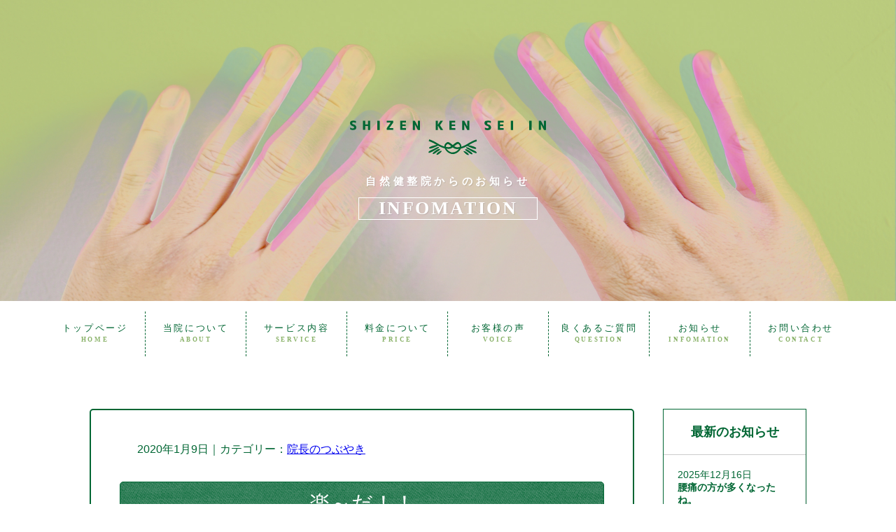

--- FILE ---
content_type: text/html; charset=UTF-8
request_url: https://s-kenseiin.com/2020/01/09/%E6%A5%BD%EF%BD%9E%E3%81%A0%EF%BC%81%EF%BC%81/
body_size: 11858
content:
<!DOCTYPE HTML>

<html>

<head>
	<meta http-equiv="Content-Type" content="text/html; charset=UTF-8" />
	<meta name="viewport" content="width=device-width,initial-scale=1.0,minimum-scale=1.0">



	
	
		<!-- All in One SEO 4.5.3.1 - aioseo.com -->
		<title>楽～だ！！ | 自然健整院 手わざにこだわるちょっといい整体院</title>
		<meta name="robots" content="max-image-preview:large" />
		<link rel="canonical" href="https://s-kenseiin.com/2020/01/09/%e6%a5%bd%ef%bd%9e%e3%81%a0%ef%bc%81%ef%bc%81/" />
		<meta name="generator" content="All in One SEO (AIOSEO) 4.5.3.1" />
		<meta property="og:locale" content="ja_JP" />
		<meta property="og:site_name" content="自然健整院　手わざにこだわるちょっといい整体院 | 自然健整院" />
		<meta property="og:type" content="article" />
		<meta property="og:title" content="楽～だ！！ | 自然健整院 手わざにこだわるちょっといい整体院" />
		<meta property="og:url" content="https://s-kenseiin.com/2020/01/09/%e6%a5%bd%ef%bd%9e%e3%81%a0%ef%bc%81%ef%bc%81/" />
		<meta property="article:published_time" content="2020-01-09T08:22:57+00:00" />
		<meta property="article:modified_time" content="2020-01-09T08:22:57+00:00" />
		<meta name="twitter:card" content="summary" />
		<meta name="twitter:title" content="楽～だ！！ | 自然健整院 手わざにこだわるちょっといい整体院" />
		<script type="application/ld+json" class="aioseo-schema">
			{"@context":"https:\/\/schema.org","@graph":[{"@type":"Article","@id":"https:\/\/s-kenseiin.com\/2020\/01\/09\/%e6%a5%bd%ef%bd%9e%e3%81%a0%ef%bc%81%ef%bc%81\/#article","name":"\u697d\uff5e\u3060\uff01\uff01 | \u81ea\u7136\u5065\u6574\u9662 \u624b\u308f\u3056\u306b\u3053\u3060\u308f\u308b\u3061\u3087\u3063\u3068\u3044\u3044\u6574\u4f53\u9662","headline":"\u697d\uff5e\u3060\uff01\uff01","author":{"@id":"https:\/\/s-kenseiin.com\/author\/skuser\/#author"},"publisher":{"@id":"https:\/\/s-kenseiin.com\/#organization"},"image":{"@type":"ImageObject","url":"https:\/\/s-kenseiin.com\/wp-content\/uploads\/2020\/01\/20200109_164542.jpg","width":4032,"height":3024},"datePublished":"2020-01-09T17:22:57+09:00","dateModified":"2020-01-09T17:22:57+09:00","inLanguage":"ja","mainEntityOfPage":{"@id":"https:\/\/s-kenseiin.com\/2020\/01\/09\/%e6%a5%bd%ef%bd%9e%e3%81%a0%ef%bc%81%ef%bc%81\/#webpage"},"isPartOf":{"@id":"https:\/\/s-kenseiin.com\/2020\/01\/09\/%e6%a5%bd%ef%bd%9e%e3%81%a0%ef%bc%81%ef%bc%81\/#webpage"},"articleSection":"\u9662\u9577\u306e\u3064\u3076\u3084\u304d"},{"@type":"BreadcrumbList","@id":"https:\/\/s-kenseiin.com\/2020\/01\/09\/%e6%a5%bd%ef%bd%9e%e3%81%a0%ef%bc%81%ef%bc%81\/#breadcrumblist","itemListElement":[{"@type":"ListItem","@id":"https:\/\/s-kenseiin.com\/#listItem","position":1,"name":"\u5bb6","item":"https:\/\/s-kenseiin.com\/","nextItem":"https:\/\/s-kenseiin.com\/2020\/#listItem"},{"@type":"ListItem","@id":"https:\/\/s-kenseiin.com\/2020\/#listItem","position":2,"name":"2020","item":"https:\/\/s-kenseiin.com\/2020\/","nextItem":"https:\/\/s-kenseiin.com\/2020\/01\/#listItem","previousItem":"https:\/\/s-kenseiin.com\/#listItem"},{"@type":"ListItem","@id":"https:\/\/s-kenseiin.com\/2020\/01\/#listItem","position":3,"name":"January","item":"https:\/\/s-kenseiin.com\/2020\/01\/","nextItem":"https:\/\/s-kenseiin.com\/2020\/01\/09\/#listItem","previousItem":"https:\/\/s-kenseiin.com\/2020\/#listItem"},{"@type":"ListItem","@id":"https:\/\/s-kenseiin.com\/2020\/01\/09\/#listItem","position":4,"name":"9","item":"https:\/\/s-kenseiin.com\/2020\/01\/09\/","nextItem":"https:\/\/s-kenseiin.com\/2020\/01\/09\/%e6%a5%bd%ef%bd%9e%e3%81%a0%ef%bc%81%ef%bc%81\/#listItem","previousItem":"https:\/\/s-kenseiin.com\/2020\/01\/#listItem"},{"@type":"ListItem","@id":"https:\/\/s-kenseiin.com\/2020\/01\/09\/%e6%a5%bd%ef%bd%9e%e3%81%a0%ef%bc%81%ef%bc%81\/#listItem","position":5,"name":"\u697d\uff5e\u3060\uff01\uff01","previousItem":"https:\/\/s-kenseiin.com\/2020\/01\/09\/#listItem"}]},{"@type":"Organization","@id":"https:\/\/s-kenseiin.com\/#organization","name":"\u81ea\u7136\u5065\u6574\u9662\u83ca\u967d\u672c\u5e97\u3000\u624b\u308f\u3056\u306b\u3053\u3060\u308f\u308b\u3061\u3087\u3063\u3068\u3044\u3044\u6574\u4f53\u9662","url":"https:\/\/s-kenseiin.com\/"},{"@type":"Person","@id":"https:\/\/s-kenseiin.com\/author\/skuser\/#author","url":"https:\/\/s-kenseiin.com\/author\/skuser\/","name":"\u83ca\u967d\u81ea\u7136\u5065\u6574\u9662","image":{"@type":"ImageObject","@id":"https:\/\/s-kenseiin.com\/2020\/01\/09\/%e6%a5%bd%ef%bd%9e%e3%81%a0%ef%bc%81%ef%bc%81\/#authorImage","url":"https:\/\/secure.gravatar.com\/avatar\/fa863482543fd04285afed05249ce42b?s=96&d=mm&r=g","width":96,"height":96,"caption":"\u83ca\u967d\u81ea\u7136\u5065\u6574\u9662"}},{"@type":"WebPage","@id":"https:\/\/s-kenseiin.com\/2020\/01\/09\/%e6%a5%bd%ef%bd%9e%e3%81%a0%ef%bc%81%ef%bc%81\/#webpage","url":"https:\/\/s-kenseiin.com\/2020\/01\/09\/%e6%a5%bd%ef%bd%9e%e3%81%a0%ef%bc%81%ef%bc%81\/","name":"\u697d\uff5e\u3060\uff01\uff01 | \u81ea\u7136\u5065\u6574\u9662 \u624b\u308f\u3056\u306b\u3053\u3060\u308f\u308b\u3061\u3087\u3063\u3068\u3044\u3044\u6574\u4f53\u9662","inLanguage":"ja","isPartOf":{"@id":"https:\/\/s-kenseiin.com\/#website"},"breadcrumb":{"@id":"https:\/\/s-kenseiin.com\/2020\/01\/09\/%e6%a5%bd%ef%bd%9e%e3%81%a0%ef%bc%81%ef%bc%81\/#breadcrumblist"},"author":{"@id":"https:\/\/s-kenseiin.com\/author\/skuser\/#author"},"creator":{"@id":"https:\/\/s-kenseiin.com\/author\/skuser\/#author"},"image":{"@type":"ImageObject","url":"https:\/\/s-kenseiin.com\/wp-content\/uploads\/2020\/01\/20200109_164542.jpg","@id":"https:\/\/s-kenseiin.com\/2020\/01\/09\/%e6%a5%bd%ef%bd%9e%e3%81%a0%ef%bc%81%ef%bc%81\/#mainImage","width":4032,"height":3024},"primaryImageOfPage":{"@id":"https:\/\/s-kenseiin.com\/2020\/01\/09\/%e6%a5%bd%ef%bd%9e%e3%81%a0%ef%bc%81%ef%bc%81\/#mainImage"},"datePublished":"2020-01-09T17:22:57+09:00","dateModified":"2020-01-09T17:22:57+09:00"},{"@type":"WebSite","@id":"https:\/\/s-kenseiin.com\/#website","url":"https:\/\/s-kenseiin.com\/","name":"\u81ea\u7136\u5065\u6574\u9662\u83ca\u967d\u672c\u5e97\u3000\u624b\u308f\u3056\u306b\u3053\u3060\u308f\u308b\u3061\u3087\u3063\u3068\u3044\u3044\u6574\u4f53\u9662","description":"\u81ea\u7136\u5065\u6574\u9662","inLanguage":"ja","publisher":{"@id":"https:\/\/s-kenseiin.com\/#organization"}}]}
		</script>
		<!-- All in One SEO -->

<link rel="alternate" type="application/rss+xml" title="自然健整院　手わざにこだわるちょっといい整体院 &raquo; 楽～だ！！ のコメントのフィード" href="https://s-kenseiin.com/2020/01/09/%e6%a5%bd%ef%bd%9e%e3%81%a0%ef%bc%81%ef%bc%81/feed/" />
<script type="text/javascript">
/* <![CDATA[ */
window._wpemojiSettings = {"baseUrl":"https:\/\/s.w.org\/images\/core\/emoji\/14.0.0\/72x72\/","ext":".png","svgUrl":"https:\/\/s.w.org\/images\/core\/emoji\/14.0.0\/svg\/","svgExt":".svg","source":{"concatemoji":"https:\/\/s-kenseiin.com\/wp-includes\/js\/wp-emoji-release.min.js?ver=6.4.7"}};
/*! This file is auto-generated */
!function(i,n){var o,s,e;function c(e){try{var t={supportTests:e,timestamp:(new Date).valueOf()};sessionStorage.setItem(o,JSON.stringify(t))}catch(e){}}function p(e,t,n){e.clearRect(0,0,e.canvas.width,e.canvas.height),e.fillText(t,0,0);var t=new Uint32Array(e.getImageData(0,0,e.canvas.width,e.canvas.height).data),r=(e.clearRect(0,0,e.canvas.width,e.canvas.height),e.fillText(n,0,0),new Uint32Array(e.getImageData(0,0,e.canvas.width,e.canvas.height).data));return t.every(function(e,t){return e===r[t]})}function u(e,t,n){switch(t){case"flag":return n(e,"\ud83c\udff3\ufe0f\u200d\u26a7\ufe0f","\ud83c\udff3\ufe0f\u200b\u26a7\ufe0f")?!1:!n(e,"\ud83c\uddfa\ud83c\uddf3","\ud83c\uddfa\u200b\ud83c\uddf3")&&!n(e,"\ud83c\udff4\udb40\udc67\udb40\udc62\udb40\udc65\udb40\udc6e\udb40\udc67\udb40\udc7f","\ud83c\udff4\u200b\udb40\udc67\u200b\udb40\udc62\u200b\udb40\udc65\u200b\udb40\udc6e\u200b\udb40\udc67\u200b\udb40\udc7f");case"emoji":return!n(e,"\ud83e\udef1\ud83c\udffb\u200d\ud83e\udef2\ud83c\udfff","\ud83e\udef1\ud83c\udffb\u200b\ud83e\udef2\ud83c\udfff")}return!1}function f(e,t,n){var r="undefined"!=typeof WorkerGlobalScope&&self instanceof WorkerGlobalScope?new OffscreenCanvas(300,150):i.createElement("canvas"),a=r.getContext("2d",{willReadFrequently:!0}),o=(a.textBaseline="top",a.font="600 32px Arial",{});return e.forEach(function(e){o[e]=t(a,e,n)}),o}function t(e){var t=i.createElement("script");t.src=e,t.defer=!0,i.head.appendChild(t)}"undefined"!=typeof Promise&&(o="wpEmojiSettingsSupports",s=["flag","emoji"],n.supports={everything:!0,everythingExceptFlag:!0},e=new Promise(function(e){i.addEventListener("DOMContentLoaded",e,{once:!0})}),new Promise(function(t){var n=function(){try{var e=JSON.parse(sessionStorage.getItem(o));if("object"==typeof e&&"number"==typeof e.timestamp&&(new Date).valueOf()<e.timestamp+604800&&"object"==typeof e.supportTests)return e.supportTests}catch(e){}return null}();if(!n){if("undefined"!=typeof Worker&&"undefined"!=typeof OffscreenCanvas&&"undefined"!=typeof URL&&URL.createObjectURL&&"undefined"!=typeof Blob)try{var e="postMessage("+f.toString()+"("+[JSON.stringify(s),u.toString(),p.toString()].join(",")+"));",r=new Blob([e],{type:"text/javascript"}),a=new Worker(URL.createObjectURL(r),{name:"wpTestEmojiSupports"});return void(a.onmessage=function(e){c(n=e.data),a.terminate(),t(n)})}catch(e){}c(n=f(s,u,p))}t(n)}).then(function(e){for(var t in e)n.supports[t]=e[t],n.supports.everything=n.supports.everything&&n.supports[t],"flag"!==t&&(n.supports.everythingExceptFlag=n.supports.everythingExceptFlag&&n.supports[t]);n.supports.everythingExceptFlag=n.supports.everythingExceptFlag&&!n.supports.flag,n.DOMReady=!1,n.readyCallback=function(){n.DOMReady=!0}}).then(function(){return e}).then(function(){var e;n.supports.everything||(n.readyCallback(),(e=n.source||{}).concatemoji?t(e.concatemoji):e.wpemoji&&e.twemoji&&(t(e.twemoji),t(e.wpemoji)))}))}((window,document),window._wpemojiSettings);
/* ]]> */
</script>
<style id='wp-emoji-styles-inline-css' type='text/css'>

	img.wp-smiley, img.emoji {
		display: inline !important;
		border: none !important;
		box-shadow: none !important;
		height: 1em !important;
		width: 1em !important;
		margin: 0 0.07em !important;
		vertical-align: -0.1em !important;
		background: none !important;
		padding: 0 !important;
	}
</style>
<link rel='stylesheet' id='wp-block-library-css' href='https://s-kenseiin.com/wp-includes/css/dist/block-library/style.min.css?ver=6.4.7' type='text/css' media='all' />
<style id='classic-theme-styles-inline-css' type='text/css'>
/*! This file is auto-generated */
.wp-block-button__link{color:#fff;background-color:#32373c;border-radius:9999px;box-shadow:none;text-decoration:none;padding:calc(.667em + 2px) calc(1.333em + 2px);font-size:1.125em}.wp-block-file__button{background:#32373c;color:#fff;text-decoration:none}
</style>
<style id='global-styles-inline-css' type='text/css'>
body{--wp--preset--color--black: #000000;--wp--preset--color--cyan-bluish-gray: #abb8c3;--wp--preset--color--white: #ffffff;--wp--preset--color--pale-pink: #f78da7;--wp--preset--color--vivid-red: #cf2e2e;--wp--preset--color--luminous-vivid-orange: #ff6900;--wp--preset--color--luminous-vivid-amber: #fcb900;--wp--preset--color--light-green-cyan: #7bdcb5;--wp--preset--color--vivid-green-cyan: #00d084;--wp--preset--color--pale-cyan-blue: #8ed1fc;--wp--preset--color--vivid-cyan-blue: #0693e3;--wp--preset--color--vivid-purple: #9b51e0;--wp--preset--gradient--vivid-cyan-blue-to-vivid-purple: linear-gradient(135deg,rgba(6,147,227,1) 0%,rgb(155,81,224) 100%);--wp--preset--gradient--light-green-cyan-to-vivid-green-cyan: linear-gradient(135deg,rgb(122,220,180) 0%,rgb(0,208,130) 100%);--wp--preset--gradient--luminous-vivid-amber-to-luminous-vivid-orange: linear-gradient(135deg,rgba(252,185,0,1) 0%,rgba(255,105,0,1) 100%);--wp--preset--gradient--luminous-vivid-orange-to-vivid-red: linear-gradient(135deg,rgba(255,105,0,1) 0%,rgb(207,46,46) 100%);--wp--preset--gradient--very-light-gray-to-cyan-bluish-gray: linear-gradient(135deg,rgb(238,238,238) 0%,rgb(169,184,195) 100%);--wp--preset--gradient--cool-to-warm-spectrum: linear-gradient(135deg,rgb(74,234,220) 0%,rgb(151,120,209) 20%,rgb(207,42,186) 40%,rgb(238,44,130) 60%,rgb(251,105,98) 80%,rgb(254,248,76) 100%);--wp--preset--gradient--blush-light-purple: linear-gradient(135deg,rgb(255,206,236) 0%,rgb(152,150,240) 100%);--wp--preset--gradient--blush-bordeaux: linear-gradient(135deg,rgb(254,205,165) 0%,rgb(254,45,45) 50%,rgb(107,0,62) 100%);--wp--preset--gradient--luminous-dusk: linear-gradient(135deg,rgb(255,203,112) 0%,rgb(199,81,192) 50%,rgb(65,88,208) 100%);--wp--preset--gradient--pale-ocean: linear-gradient(135deg,rgb(255,245,203) 0%,rgb(182,227,212) 50%,rgb(51,167,181) 100%);--wp--preset--gradient--electric-grass: linear-gradient(135deg,rgb(202,248,128) 0%,rgb(113,206,126) 100%);--wp--preset--gradient--midnight: linear-gradient(135deg,rgb(2,3,129) 0%,rgb(40,116,252) 100%);--wp--preset--font-size--small: 13px;--wp--preset--font-size--medium: 20px;--wp--preset--font-size--large: 36px;--wp--preset--font-size--x-large: 42px;--wp--preset--spacing--20: 0.44rem;--wp--preset--spacing--30: 0.67rem;--wp--preset--spacing--40: 1rem;--wp--preset--spacing--50: 1.5rem;--wp--preset--spacing--60: 2.25rem;--wp--preset--spacing--70: 3.38rem;--wp--preset--spacing--80: 5.06rem;--wp--preset--shadow--natural: 6px 6px 9px rgba(0, 0, 0, 0.2);--wp--preset--shadow--deep: 12px 12px 50px rgba(0, 0, 0, 0.4);--wp--preset--shadow--sharp: 6px 6px 0px rgba(0, 0, 0, 0.2);--wp--preset--shadow--outlined: 6px 6px 0px -3px rgba(255, 255, 255, 1), 6px 6px rgba(0, 0, 0, 1);--wp--preset--shadow--crisp: 6px 6px 0px rgba(0, 0, 0, 1);}:where(.is-layout-flex){gap: 0.5em;}:where(.is-layout-grid){gap: 0.5em;}body .is-layout-flow > .alignleft{float: left;margin-inline-start: 0;margin-inline-end: 2em;}body .is-layout-flow > .alignright{float: right;margin-inline-start: 2em;margin-inline-end: 0;}body .is-layout-flow > .aligncenter{margin-left: auto !important;margin-right: auto !important;}body .is-layout-constrained > .alignleft{float: left;margin-inline-start: 0;margin-inline-end: 2em;}body .is-layout-constrained > .alignright{float: right;margin-inline-start: 2em;margin-inline-end: 0;}body .is-layout-constrained > .aligncenter{margin-left: auto !important;margin-right: auto !important;}body .is-layout-constrained > :where(:not(.alignleft):not(.alignright):not(.alignfull)){max-width: var(--wp--style--global--content-size);margin-left: auto !important;margin-right: auto !important;}body .is-layout-constrained > .alignwide{max-width: var(--wp--style--global--wide-size);}body .is-layout-flex{display: flex;}body .is-layout-flex{flex-wrap: wrap;align-items: center;}body .is-layout-flex > *{margin: 0;}body .is-layout-grid{display: grid;}body .is-layout-grid > *{margin: 0;}:where(.wp-block-columns.is-layout-flex){gap: 2em;}:where(.wp-block-columns.is-layout-grid){gap: 2em;}:where(.wp-block-post-template.is-layout-flex){gap: 1.25em;}:where(.wp-block-post-template.is-layout-grid){gap: 1.25em;}.has-black-color{color: var(--wp--preset--color--black) !important;}.has-cyan-bluish-gray-color{color: var(--wp--preset--color--cyan-bluish-gray) !important;}.has-white-color{color: var(--wp--preset--color--white) !important;}.has-pale-pink-color{color: var(--wp--preset--color--pale-pink) !important;}.has-vivid-red-color{color: var(--wp--preset--color--vivid-red) !important;}.has-luminous-vivid-orange-color{color: var(--wp--preset--color--luminous-vivid-orange) !important;}.has-luminous-vivid-amber-color{color: var(--wp--preset--color--luminous-vivid-amber) !important;}.has-light-green-cyan-color{color: var(--wp--preset--color--light-green-cyan) !important;}.has-vivid-green-cyan-color{color: var(--wp--preset--color--vivid-green-cyan) !important;}.has-pale-cyan-blue-color{color: var(--wp--preset--color--pale-cyan-blue) !important;}.has-vivid-cyan-blue-color{color: var(--wp--preset--color--vivid-cyan-blue) !important;}.has-vivid-purple-color{color: var(--wp--preset--color--vivid-purple) !important;}.has-black-background-color{background-color: var(--wp--preset--color--black) !important;}.has-cyan-bluish-gray-background-color{background-color: var(--wp--preset--color--cyan-bluish-gray) !important;}.has-white-background-color{background-color: var(--wp--preset--color--white) !important;}.has-pale-pink-background-color{background-color: var(--wp--preset--color--pale-pink) !important;}.has-vivid-red-background-color{background-color: var(--wp--preset--color--vivid-red) !important;}.has-luminous-vivid-orange-background-color{background-color: var(--wp--preset--color--luminous-vivid-orange) !important;}.has-luminous-vivid-amber-background-color{background-color: var(--wp--preset--color--luminous-vivid-amber) !important;}.has-light-green-cyan-background-color{background-color: var(--wp--preset--color--light-green-cyan) !important;}.has-vivid-green-cyan-background-color{background-color: var(--wp--preset--color--vivid-green-cyan) !important;}.has-pale-cyan-blue-background-color{background-color: var(--wp--preset--color--pale-cyan-blue) !important;}.has-vivid-cyan-blue-background-color{background-color: var(--wp--preset--color--vivid-cyan-blue) !important;}.has-vivid-purple-background-color{background-color: var(--wp--preset--color--vivid-purple) !important;}.has-black-border-color{border-color: var(--wp--preset--color--black) !important;}.has-cyan-bluish-gray-border-color{border-color: var(--wp--preset--color--cyan-bluish-gray) !important;}.has-white-border-color{border-color: var(--wp--preset--color--white) !important;}.has-pale-pink-border-color{border-color: var(--wp--preset--color--pale-pink) !important;}.has-vivid-red-border-color{border-color: var(--wp--preset--color--vivid-red) !important;}.has-luminous-vivid-orange-border-color{border-color: var(--wp--preset--color--luminous-vivid-orange) !important;}.has-luminous-vivid-amber-border-color{border-color: var(--wp--preset--color--luminous-vivid-amber) !important;}.has-light-green-cyan-border-color{border-color: var(--wp--preset--color--light-green-cyan) !important;}.has-vivid-green-cyan-border-color{border-color: var(--wp--preset--color--vivid-green-cyan) !important;}.has-pale-cyan-blue-border-color{border-color: var(--wp--preset--color--pale-cyan-blue) !important;}.has-vivid-cyan-blue-border-color{border-color: var(--wp--preset--color--vivid-cyan-blue) !important;}.has-vivid-purple-border-color{border-color: var(--wp--preset--color--vivid-purple) !important;}.has-vivid-cyan-blue-to-vivid-purple-gradient-background{background: var(--wp--preset--gradient--vivid-cyan-blue-to-vivid-purple) !important;}.has-light-green-cyan-to-vivid-green-cyan-gradient-background{background: var(--wp--preset--gradient--light-green-cyan-to-vivid-green-cyan) !important;}.has-luminous-vivid-amber-to-luminous-vivid-orange-gradient-background{background: var(--wp--preset--gradient--luminous-vivid-amber-to-luminous-vivid-orange) !important;}.has-luminous-vivid-orange-to-vivid-red-gradient-background{background: var(--wp--preset--gradient--luminous-vivid-orange-to-vivid-red) !important;}.has-very-light-gray-to-cyan-bluish-gray-gradient-background{background: var(--wp--preset--gradient--very-light-gray-to-cyan-bluish-gray) !important;}.has-cool-to-warm-spectrum-gradient-background{background: var(--wp--preset--gradient--cool-to-warm-spectrum) !important;}.has-blush-light-purple-gradient-background{background: var(--wp--preset--gradient--blush-light-purple) !important;}.has-blush-bordeaux-gradient-background{background: var(--wp--preset--gradient--blush-bordeaux) !important;}.has-luminous-dusk-gradient-background{background: var(--wp--preset--gradient--luminous-dusk) !important;}.has-pale-ocean-gradient-background{background: var(--wp--preset--gradient--pale-ocean) !important;}.has-electric-grass-gradient-background{background: var(--wp--preset--gradient--electric-grass) !important;}.has-midnight-gradient-background{background: var(--wp--preset--gradient--midnight) !important;}.has-small-font-size{font-size: var(--wp--preset--font-size--small) !important;}.has-medium-font-size{font-size: var(--wp--preset--font-size--medium) !important;}.has-large-font-size{font-size: var(--wp--preset--font-size--large) !important;}.has-x-large-font-size{font-size: var(--wp--preset--font-size--x-large) !important;}
.wp-block-navigation a:where(:not(.wp-element-button)){color: inherit;}
:where(.wp-block-post-template.is-layout-flex){gap: 1.25em;}:where(.wp-block-post-template.is-layout-grid){gap: 1.25em;}
:where(.wp-block-columns.is-layout-flex){gap: 2em;}:where(.wp-block-columns.is-layout-grid){gap: 2em;}
.wp-block-pullquote{font-size: 1.5em;line-height: 1.6;}
</style>
<link rel="https://api.w.org/" href="https://s-kenseiin.com/wp-json/" /><link rel="alternate" type="application/json" href="https://s-kenseiin.com/wp-json/wp/v2/posts/426" /><link rel="EditURI" type="application/rsd+xml" title="RSD" href="https://s-kenseiin.com/xmlrpc.php?rsd" />
<meta name="generator" content="WordPress 6.4.7" />
<link rel='shortlink' href='https://s-kenseiin.com/?p=426' />
<link rel="alternate" type="application/json+oembed" href="https://s-kenseiin.com/wp-json/oembed/1.0/embed?url=https%3A%2F%2Fs-kenseiin.com%2F2020%2F01%2F09%2F%25e6%25a5%25bd%25ef%25bd%259e%25e3%2581%25a0%25ef%25bc%2581%25ef%25bc%2581%2F" />
<link rel="alternate" type="text/xml+oembed" href="https://s-kenseiin.com/wp-json/oembed/1.0/embed?url=https%3A%2F%2Fs-kenseiin.com%2F2020%2F01%2F09%2F%25e6%25a5%25bd%25ef%25bd%259e%25e3%2581%25a0%25ef%25bc%2581%25ef%25bc%2581%2F&#038;format=xml" />
<style type="text/css">.recentcomments a{display:inline !important;padding:0 !important;margin:0 !important;}</style>
	<!-- <script src="https://s-kenseiin.com/wp-content/themes/s-kenseiin.com/scripts/respond.min.js"></script>z -->
	<script src="https://ajax.googleapis.com/ajax/libs/jquery/1.11.3/jquery.min.js"></script>
	<script src="https://cdnjs.cloudflare.com/ajax/libs/iScroll/5.1.3/iscroll.min.js"></script>
	<script src="https://cdnjs.cloudflare.com/ajax/libs/drawer/3.1.0/js/drawer.min.js"></script>
	<link rel="stylesheet" href="https://cdnjs.cloudflare.com/ajax/libs/font-awesome/5.9.0/css/all.min.css" integrity="sha256-UzFD2WYH2U1dQpKDjjZK72VtPeWP50NoJjd26rnAdUI=" crossorigin="anonymous" />

	<!-- <script type="text/javascript" src="//code.jquery.com/jquery-migrate-1.2.1.min.js"></script> -->
	<script type="text/javascript" src="https://s-kenseiin.com/wp-content/themes/s-kenseiin.com/js/slick/slick.min.js"></script>
	<script type="text/javascript" src="https://s-kenseiin.com/wp-content/themes/s-kenseiin.com/js/slippry.min.js"></script>


	<link rel="stylesheet" type="text/css" href="https://s-kenseiin.com/wp-content/themes/s-kenseiin.com/css/slick.css" media="screen" />
	<link rel="stylesheet" type="text/css" href="https://s-kenseiin.com/wp-content/themes/s-kenseiin.com/css/slick-theme.css" media="screen" />
	<link rel="stylesheet" type="text/css" href="https://s-kenseiin.com/wp-content/themes/s-kenseiin.com/css/slippry.css" media="screen" />


	<link href="https://use.fontawesome.com/releases/v5.0.6/css/all.css" rel="stylesheet">
	<link rel="stylesheet" href="http://mplus-webfonts.sourceforge.jp/mplus_webfonts.css">
	<link rel="stylesheet" media="all" href="https://s-kenseiin.com/wp-content/themes/s-kenseiin.com/css/drawer.min.css" />
	<link rel="stylesheet" media="all" href="https://s-kenseiin.com/wp-content/themes/s-kenseiin.com/css/import.css" />

	<script src='https://cdnjs.cloudflare.com/ajax/libs/three.js/r76/three.js'></script>
		<script src='https://cdn.rawgit.com/aike/thview.js/master/thview.js'></script>



	<script type="text/javascript">
		$(document).ready(function() {
			$(".drawer").drawer();
		});
	</script>



</head>



</header>
<body class="drawer drawer--top">


<div class="container row">

<header role="banner" class="row">

<div class="smp-header">

		<button type="button" class="drawer-toggle drawer-hamburger">
			<span class="sr-only">toggle navigation</span>
			<span class="drawer-hamburger-icon"></span>
		</button>

			<nav class="drawer-nav" role="navigation">
				<ul class="drawer-menu">
					<li>
						<img class="drawer_logomark" src="https://s-kenseiin.com/wp-content/themes/s-kenseiin.com/images/logo.png" alt="自然健整院菊陽"/>
					</li>
					<li><a href="https://s-kenseiin.com">HOME</a></li>
					<li><a href="https://s-kenseiin.com/about/">当院について</a></li>
					<li><a href="https://s-kenseiin.com/service/">サービス内容</a></li>
					<li><a href="https://s-kenseiin.com/price/">料金について</a></li>
					<li><a href="https://s-kenseiin.com/voice/">お客様の声</a></li>
					<li><a href="https://s-kenseiin.com/question/">良くあるご質問</a></li>
					<li><a href="https://s-kenseiin.com/info/">お知らせ</a></li>
					<li><a href="https://s-kenseiin.com/contact/">お問い合わせ</a></li>
		    </ul>
		</nav>
</div>

  <div class="head-top">
    <h1>自然健整院 菊陽</h1>
  </div>

<section id="s01">
	<a class="page_logo" href="../">
		<img src="https://s-kenseiin.com/wp-content/themes/s-kenseiin.com/images/logomark.svg" alt="自然健整院菊陽"/>
	</a>
	<h1>自然健整院からのお知らせ</h1>
	<P>
		INFOMATION
	</P>
</section>
	

		<div class="head-bottom">
			<ul class="global-menu wf-roundedmplus1c">
				<li><a href="https://s-kenseiin.com">トップページ<div class="mrubi">HOME</div></a></li>
				<li><a href="https://s-kenseiin.com/about/">当院について<div class="mrubi">ABOUT</div></a></li>
				<li><a href="https://s-kenseiin.com/service/">サービス内容<div class="mrubi">SERVICE</div></a></li>
				<li><a href="https://s-kenseiin.com/price/">料金について<div class="mrubi">PRICE</div></a></li>
				<li><a href="https://s-kenseiin.com/voice/">お客様の声<div class="mrubi">VOICE</div></a></li>
				<li><a href="https://s-kenseiin.com/question/">良くあるご質問<div class="mrubi">QUESTION</div></a></li>
				<li><a href="https://s-kenseiin.com/info/">お知らせ<div class="mrubi">INFOMATION</div></a></li>
				<li><a href="https://s-kenseiin.com/contact/">お問い合わせ<div class="mrubi">CONTACT</div></a></li>
			</ul>
		</div>


	<main role="main" class="row gutters">

		<article class="row">

			<div id="smart-menu">
				<ul>
					<li><a href="https://s-kenseiin.com">HOME</a></li>
					<li><a href="https://s-kenseiin.com/about/">当院について</a></li>
					<li><a href="https://s-kenseiin.com/service/">サービス内容</a></li>
					<li><a href="https://s-kenseiin.com/price/">料金について</a></li>
					<li><a href="https://s-kenseiin.com/voice/">お客様の声</a></li>
					<li><a href="https://s-kenseiin.com/question/">良くあるご質問</a></li>
					<li><a href="https://s-kenseiin.com/info/">お知らせ</a></li>
					<li><a href="https://s-kenseiin.com/contact/">お問い合わせ</a></li>
				</ul>

			</div>

<main role="main" class="row gutters">


  <article class="row">

    <div id="blog">

      <div class="blog-content">


                      <div class="blog-list">
							<div class="blog_date">
								2020年1月9日｜カテゴリー：<a href="https://s-kenseiin.com/category/directors_voice/" rel="category tag">院長のつぶやき</a>							</div>

                <h2>楽～だ！！</h2>
                 <img width="4032" height="3024" src="https://s-kenseiin.com/wp-content/uploads/2020/01/20200109_164542.jpg" class="attachment-midium size-midium wp-post-image" alt="" decoding="async" fetchpriority="high" srcset="https://s-kenseiin.com/wp-content/uploads/2020/01/20200109_164542.jpg 4032w, https://s-kenseiin.com/wp-content/uploads/2020/01/20200109_164542-300x225.jpg 300w, https://s-kenseiin.com/wp-content/uploads/2020/01/20200109_164542-768x576.jpg 768w, https://s-kenseiin.com/wp-content/uploads/2020/01/20200109_164542-1024x768.jpg 1024w" sizes="(max-width: 4032px) 100vw, 4032px" />                <div class="post">
									<p style="text-align: center;">人生楽～ダ！</p>
<p style="text-align: center;">突然ラクダを見てて可愛い♡♡</p>
<p style="text-align: center;">それからラクダの置物欲しい！</p>
<p style="text-align: center;">って思ってたらラクダ発見！</p>
<p style="text-align: center;">即買いです( ﾉ^ω^)ﾉ</p>
<p style="text-align: center;">あと一頭買えば良かった。</p>
<p style="text-align: center;">明日買いに行こうかな♡</p>								</div>

								</div>
                
                <div>
                                  </div>

                <div class="link_btn">
                  <a href="https://s-kenseiin.com/info/"><i class="fa fa-chevron-circle-right" aria-hidden="true"></i>　お知らせトップへ</a>
                </div>

<!-- ページ送り -->
                <div class="paging">
                                    <div class="next">次の記事：<a href="https://s-kenseiin.com/2020/01/16/%e3%81%93%e3%82%8c%e3%81%a0%ef%bc%81winwin/" rel="next">これだ！WIN!WIN!</a></div>
                
                                    <div class="prev">前の記事：<a href="https://s-kenseiin.com/2020/01/08/%e6%95%99%e7%a7%91%e6%9b%b8/" rel="prev">教科書</a></div>
                                </div>



      </div>


      

      <div id="sidebar">

              <div class="side_list">
                <ul>
                  <li>
                    <h3>最新のお知らせ</h3>
                  </li>

                                                            <li>
                    <span class="date">
                    2025年12月16日<br />
                    <!--  -->
                    </span>
                      <a href="https://s-kenseiin.com/2025/12/16/%e8%85%b0%e7%97%9b%e3%81%ae%e6%96%b9%e3%81%8c%e5%a4%9a%e3%81%8f%e3%81%aa%e3%81%a3%e3%81%9f%e3%81%ad%e3%80%82/">腰痛の方が多くなったね。</a>
                    </li>
                                        <li>
                    <span class="date">
                    2025年12月5日<br />
                    <!--  -->
                    </span>
                      <a href="https://s-kenseiin.com/2025/12/05/%ef%bc%91%ef%bc%92%e6%9c%88%e3%81%a0%e3%81%81%e3%80%9c/">１２月だぁ〜</a>
                    </li>
                                        <li>
                    <span class="date">
                    2025年11月8日<br />
                    <!--  -->
                    </span>
                      <a href="https://s-kenseiin.com/2025/11/08/%ef%bc%91%ef%bc%91%e6%9c%88%e3%81%ae%e6%b5%81%e3%82%8c/">１１月の流れ</a>
                    </li>
                                        <li>
                    <span class="date">
                    2025年6月21日<br />
                    <!--  -->
                    </span>
                      <a href="https://s-kenseiin.com/2025/06/21/%e4%b8%ad%e4%bd%93%e9%80%a3%e3%81%ae%e5%87%84%e3%81%95%ef%bc%81%ef%bc%81/">中体連の凄さ！！</a>
                    </li>
                                        <li>
                    <span class="date">
                    2025年5月30日<br />
                    <!--  -->
                    </span>
                      <a href="https://s-kenseiin.com/2025/05/30/%e5%ac%89%e3%81%97%e3%81%8b%e3%81%a3%e3%81%9f%e4%ba%8b/">嬉しかった事</a>
                    </li>
                                        <li>
                    <span class="date">
                    2025年4月4日<br />
                    <!--  -->
                    </span>
                      <a href="https://s-kenseiin.com/2025/04/04/%e7%94%a3%e5%be%8c%e3%82%b1%e3%82%a2/">産後ケア</a>
                    </li>
                                        <li>
                    <span class="date">
                    2025年2月28日<br />
                    <!--  -->
                    </span>
                      <a href="https://s-kenseiin.com/2025/02/28/%ef%bc%92%e6%9c%88%e3%82%82%e7%b5%82%e3%82%8f%e3%82%8a%e3%80%9c/">２月も終わり〜</a>
                    </li>
                                        <li>
                    <span class="date">
                    2025年2月11日<br />
                    <!--  -->
                    </span>
                      <a href="https://s-kenseiin.com/2025/02/11/%e3%82%aa%e3%82%b9%e3%82%b0%e3%83%83%e3%83%89/">オスグッド</a>
                    </li>
                                        <li>
                    <span class="date">
                    2024年12月30日<br />
                    <!--  -->
                    </span>
                      <a href="https://s-kenseiin.com/2024/12/30/%e4%bb%8a%e5%b9%b4%e3%82%82%e4%bb%95%e4%ba%8b%e7%b4%8d%e3%82%81/">今年も仕事納め</a>
                    </li>
                                        <li>
                    <span class="date">
                    2024年12月3日<br />
                    <!--  -->
                    </span>
                      <a href="https://s-kenseiin.com/2024/12/03/12%e6%9c%883%e6%97%a5/">12月3日</a>
                    </li>
                                                          </ul>

                </div>

              <div class="side_list">
                <ul>
                  <li>
                    <h3>カテゴリー</h3>
                  </li>
                                    <li><a href="https://s-kenseiin.com/category/%e3%81%8a%e7%9f%a5%e3%82%89%e3%81%9b/">お知らせ</a></li>
                                    <li><a href="https://s-kenseiin.com/category/%e6%95%b4%e4%bd%93%e3%81%ae%e8%a9%b1/">整体の話</a></li>
                                    <li><a href="https://s-kenseiin.com/category/%e6%9c%aa%e5%88%86%e9%a1%9e/">未分類</a></li>
                                    <li><a href="https://s-kenseiin.com/category/directors_voice/">院長のつぶやき</a></li>
                                  </ul>
              </div>



              <div class="side_list">
                <ul>
                  <li><h3>過去のお知らせ</h3></li>
                  	<li><a href='https://s-kenseiin.com/2025/12/'>2025年12月</a></li>
	<li><a href='https://s-kenseiin.com/2025/11/'>2025年11月</a></li>
	<li><a href='https://s-kenseiin.com/2025/06/'>2025年6月</a></li>
	<li><a href='https://s-kenseiin.com/2025/05/'>2025年5月</a></li>
	<li><a href='https://s-kenseiin.com/2025/04/'>2025年4月</a></li>
	<li><a href='https://s-kenseiin.com/2025/02/'>2025年2月</a></li>
	<li><a href='https://s-kenseiin.com/2024/12/'>2024年12月</a></li>
	<li><a href='https://s-kenseiin.com/2024/10/'>2024年10月</a></li>
	<li><a href='https://s-kenseiin.com/2024/09/'>2024年9月</a></li>
	<li><a href='https://s-kenseiin.com/2024/08/'>2024年8月</a></li>
	<li><a href='https://s-kenseiin.com/2024/07/'>2024年7月</a></li>
	<li><a href='https://s-kenseiin.com/2024/06/'>2024年6月</a></li>
	<li><a href='https://s-kenseiin.com/2024/05/'>2024年5月</a></li>
	<li><a href='https://s-kenseiin.com/2024/04/'>2024年4月</a></li>
	<li><a href='https://s-kenseiin.com/2024/03/'>2024年3月</a></li>
	<li><a href='https://s-kenseiin.com/2024/02/'>2024年2月</a></li>
	<li><a href='https://s-kenseiin.com/2024/01/'>2024年1月</a></li>
	<li><a href='https://s-kenseiin.com/2023/12/'>2023年12月</a></li>
	<li><a href='https://s-kenseiin.com/2023/11/'>2023年11月</a></li>
	<li><a href='https://s-kenseiin.com/2023/10/'>2023年10月</a></li>
	<li><a href='https://s-kenseiin.com/2023/09/'>2023年9月</a></li>
	<li><a href='https://s-kenseiin.com/2023/08/'>2023年8月</a></li>
	<li><a href='https://s-kenseiin.com/2023/07/'>2023年7月</a></li>
	<li><a href='https://s-kenseiin.com/2023/06/'>2023年6月</a></li>
	<li><a href='https://s-kenseiin.com/2023/04/'>2023年4月</a></li>
	<li><a href='https://s-kenseiin.com/2023/03/'>2023年3月</a></li>
	<li><a href='https://s-kenseiin.com/2023/02/'>2023年2月</a></li>
	<li><a href='https://s-kenseiin.com/2023/01/'>2023年1月</a></li>
	<li><a href='https://s-kenseiin.com/2022/12/'>2022年12月</a></li>
	<li><a href='https://s-kenseiin.com/2022/11/'>2022年11月</a></li>
	<li><a href='https://s-kenseiin.com/2022/10/'>2022年10月</a></li>
	<li><a href='https://s-kenseiin.com/2022/09/'>2022年9月</a></li>
	<li><a href='https://s-kenseiin.com/2022/08/'>2022年8月</a></li>
	<li><a href='https://s-kenseiin.com/2022/07/'>2022年7月</a></li>
	<li><a href='https://s-kenseiin.com/2022/06/'>2022年6月</a></li>
	<li><a href='https://s-kenseiin.com/2022/05/'>2022年5月</a></li>
	<li><a href='https://s-kenseiin.com/2022/04/'>2022年4月</a></li>
	<li><a href='https://s-kenseiin.com/2022/03/'>2022年3月</a></li>
	<li><a href='https://s-kenseiin.com/2022/02/'>2022年2月</a></li>
	<li><a href='https://s-kenseiin.com/2022/01/'>2022年1月</a></li>
	<li><a href='https://s-kenseiin.com/2021/12/'>2021年12月</a></li>
	<li><a href='https://s-kenseiin.com/2021/11/'>2021年11月</a></li>
	<li><a href='https://s-kenseiin.com/2021/10/'>2021年10月</a></li>
	<li><a href='https://s-kenseiin.com/2021/09/'>2021年9月</a></li>
	<li><a href='https://s-kenseiin.com/2021/08/'>2021年8月</a></li>
	<li><a href='https://s-kenseiin.com/2021/07/'>2021年7月</a></li>
	<li><a href='https://s-kenseiin.com/2021/06/'>2021年6月</a></li>
	<li><a href='https://s-kenseiin.com/2021/05/'>2021年5月</a></li>
	<li><a href='https://s-kenseiin.com/2021/04/'>2021年4月</a></li>
	<li><a href='https://s-kenseiin.com/2021/03/'>2021年3月</a></li>
	<li><a href='https://s-kenseiin.com/2021/02/'>2021年2月</a></li>
	<li><a href='https://s-kenseiin.com/2021/01/'>2021年1月</a></li>
	<li><a href='https://s-kenseiin.com/2020/12/'>2020年12月</a></li>
	<li><a href='https://s-kenseiin.com/2020/11/'>2020年11月</a></li>
	<li><a href='https://s-kenseiin.com/2020/10/'>2020年10月</a></li>
	<li><a href='https://s-kenseiin.com/2020/09/'>2020年9月</a></li>
	<li><a href='https://s-kenseiin.com/2020/08/'>2020年8月</a></li>
	<li><a href='https://s-kenseiin.com/2020/07/'>2020年7月</a></li>
	<li><a href='https://s-kenseiin.com/2020/06/'>2020年6月</a></li>
	<li><a href='https://s-kenseiin.com/2020/05/'>2020年5月</a></li>
	<li><a href='https://s-kenseiin.com/2020/04/'>2020年4月</a></li>
	<li><a href='https://s-kenseiin.com/2020/03/'>2020年3月</a></li>
	<li><a href='https://s-kenseiin.com/2020/02/'>2020年2月</a></li>
	<li><a href='https://s-kenseiin.com/2020/01/'>2020年1月</a></li>
	<li><a href='https://s-kenseiin.com/2019/12/'>2019年12月</a></li>
	<li><a href='https://s-kenseiin.com/2019/11/'>2019年11月</a></li>
	<li><a href='https://s-kenseiin.com/2019/10/'>2019年10月</a></li>
	<li><a href='https://s-kenseiin.com/2019/09/'>2019年9月</a></li>
	<li><a href='https://s-kenseiin.com/2019/08/'>2019年8月</a></li>
	<li><a href='https://s-kenseiin.com/2019/07/'>2019年7月</a></li>
	<li><a href='https://s-kenseiin.com/2019/06/'>2019年6月</a></li>
	<li><a href='https://s-kenseiin.com/2019/05/'>2019年5月</a></li>
	<li><a href='https://s-kenseiin.com/2019/04/'>2019年4月</a></li>
	<li><a href='https://s-kenseiin.com/2019/03/'>2019年3月</a></li>
	<li><a href='https://s-kenseiin.com/2019/02/'>2019年2月</a></li>
	<li><a href='https://s-kenseiin.com/2019/01/'>2019年1月</a></li>
	<li><a href='https://s-kenseiin.com/2018/12/'>2018年12月</a></li>
	<li><a href='https://s-kenseiin.com/2018/11/'>2018年11月</a></li>
	<li><a href='https://s-kenseiin.com/2018/10/'>2018年10月</a></li>
                </ul>
              </div>








      </div>

<div class="clear"></div>

      </div>
      <!-- blog -->


<div id="top-cont04">
<div class="footer_logo">
<img src="https://s-kenseiin.com/wp-content/themes/s-kenseiin.com/images/logomark.svg" alt="自然健整院菊陽"/>
</div>

<div class="top-info">

<h4><i class="far fa-calendar-alt"></i>予約受付時間</h4>
<div class="infoframe">
<h3>9時〜18時</h3><br><h4>（定休日:火曜日、他不定休）</h4><br>
<p>※予約優先のため1日の定員に限りがございます。<br><br>
※施術中は電話に出られないことがありますので、伝言を入れて頂きますと折り返しお電話致します。</p>
</div>

<h4><i class="far fa-clock"></i>ご予約/お問い合わせは</h4>
<p>TEL：096-282-8348</p>
<h4><i class="fas fa-car"></i>自然健整院へのアクセス</h4>
<!-- <p>国道57号線菊陽バイパス 緑が丘交差点より車で約1分<br>（菊陽町民総合運動場そば）</p> -->
<p>〒861-1112 熊本県合志市幾久富1866-1723</p>
<!-- googlemap -->
<iframe src="https://www.google.com/maps/embed?pb=!1m18!1m12!1m3!1d1675.6234791011843!2d130.77336929131812!3d32.86518475285076!2m3!1f0!2f0!3f0!3m2!1i1024!2i768!4f13.1!3m3!1m2!1s0x3540e56e8c338887%3A0xcd929ebcdeef09ff!2z6Ieq54S25YGl5pW06Zmi!5e0!3m2!1sja!2sjp!4v1682379169949!5m2!1sja!2sjp" width="80%" height="400" style="border:0;" allowfullscreen="" loading="lazy" referrerpolicy="no-referrer-when-downgrade"></iframe>
</div>
</div><!-- top-cont04 -->
</article>
</main>

<footer role="contentinfo" class="row">
<div class="social-icon">
<a href="https://www.facebook.com/自然健整院-菊陽-107578896600171/" target="_blank"><i class="fab fa-facebook-square"></i></a>
<a href="https://www.instagram.com/shizen_kenseiin_kikuyou/" target="_blank"><i class="fab fa-instagram"></i></a>
</div>

<p>自然健整院</p>
〒861-1112 熊本県合志市幾久富1866-1723<br />
TEL：096-282-8348

<div class="bottomside">
<div class="botmap">
<ul>
<li><a href="https://s-kenseiin.com">HOME</a></li>
<li><a href="https://s-kenseiin.com/about/">当院について</a></li>
<li><a href="https://s-kenseiin.com/service/">サービス内容</a></li>
<li><a href="https://s-kenseiin.com/voice/">お客様の声</a></li>
<li><a href="https://s-kenseiin.com/question/">良くあるご質問</a></li>
<li><a href="https://s-kenseiin.com/info/">お知らせ</a></li>
<li><a href="https://s-kenseiin.com/contact/">お問い合わせ</a></li>
</ul>
</div>
<div class="foot-copy">Copyright c shizen kenseiin kikuyou honten .All right reseerved.</div>
</footer>

<!-- <div id="pageTop"><a href="#">TOP</a></div> -->

<!-- [ スマホ用フッター電話 ] -->
<div class="footer_area">
<div class="footer_area_inner">
<a class="inquiry_btn" href="tel:0962828348"><i class="fas fa-phone-square-alt"></i> お電話でご予約</a></div>
</div>
<!-- [ スマホ用フッター電話 ] -->


</body>

<script>
//■page topボタン
$(function(){
var topBtn=$('#pageTop');
topBtn.hide();

//◇ボタンの表示設定
$(window).scroll(function(){
if($(this).scrollTop()>80){
//---- 画面を80pxスクロールしたら、ボタンを表示する
topBtn.fadeIn();
}else{
//---- 画面が80pxより上なら、ボタンを表示しない
topBtn.fadeOut();
}
});

// ◇ボタンをクリックしたら、スクロールして上に戻る
topBtn.click(function(){
$('body,html').animate({
scrollTop: 0},500);
return false;
});

});
</script>

<script>
$(function(){
$(window).scroll(function (){
$('.fadein').each(function(){
var elemPos = $(this).offset().top;
var scroll = $(window).scrollTop();
var windowHeight = $(window).height();
if (scroll > elemPos - windowHeight + 200){
$(this).addClass('scrollin');
}
});
});
});
</script>


<script>
$(function(){
$(window).scroll(function (){
$('.fadein2').each(function(){
var elemPos = $(this).offset().top;
var scroll = $(window).scrollTop();
var windowHeight = $(window).height();
if (scroll > elemPos - windowHeight + 200){
$(this).addClass('scrollin2');
}
});
});
});
</script>


<script>
$(function(){
$(window).scroll(function (){
$('.fadein3').each(function(){
var elemPos = $(this).offset().top;
var scroll = $(window).scrollTop();
var windowHeight = $(window).height();
if (scroll > elemPos - windowHeight + 200){
$(this).addClass('scrollin3');
}
});
});
});
</script>


<script>
$(function(){
$(window).scroll(function (){
$('.fadein4').each(function(){
var elemPos = $(this).offset().top;
var scroll = $(window).scrollTop();
var windowHeight = $(window).height();
if (scroll > elemPos - windowHeight + 200){
$(this).addClass('scrollin4');
}
});
});
});
</script>





<script>
var nav    = $('.head-bottom'),
offset = nav.offset();

$(window).scroll(function () {
if($(window).scrollTop() > offset.top - 20) {
nav.addClass('fixed');
} else {
nav.removeClass('fixed');
}
});
</script>




<script src="http://maps.google.com/maps/api/js?sensor=true&key=AIzaSyBCRhgT7XviRr4WQtOGqnjzBF0uxYjEs8Q"></script>
<script type="text/javascript">
function googleMap() {
var latlng = new google.maps.LatLng(32.861704,130.824413);/* 座標 */
var myOptions = {
zoom: 17, /*拡大比率*/
center: latlng,
mapTypeControlOptions: { mapTypeIds: ['style', google.maps.MapTypeId.ROADMAP] }
};
var map = new google.maps.Map(document.getElementById('map1'), myOptions);
/*アイコン設定*/
var icon = new google.maps.MarkerImage('https://s-kenseiin.com/wp-content/themes/s-kenseiin.com/images/map/icon.png',/*画像url*/
new google.maps.Size(79,84),/*アイコンサイズ*/
new google.maps.Point(0,0)/*アイコン位置*/
);
var markerOptions = {
position: latlng,
map: map,
icon: icon,
title: '自然健整院 菊陽',/*タイトル*/
animation: google.maps.Animation.DROP/*アニメーション*/
};
var marker = new google.maps.Marker(markerOptions);
/*取得スタイルの貼り付け*/
var styleOptions = [
{
"stylers": [
{ "hue": '#006633' }
]
}
];
var styledMapOptions = { name: '自然健整院 菊陽' }/*地図右上のタイトル*/
var sampleType = new google.maps.StyledMapType(styleOptions, styledMapOptions);
map.mapTypes.set('style', sampleType);
map.setMapTypeId('style');
};
google.maps.event.addDomListener(window, 'load', function() {
googleMap();
});
</script>




<script type="text/javascript">
$('.cal-bana').slick({
slidesToShow: 4,
slidesToScroll: 1,
autoplay: true,
autoplaySpeed: 1000,
});
</script>


<script>
jQuery('#top-slide').slippry({
// general elements & wrapper
slippryWrapper: '<div class="sy-box pictures-slider" />', // 画像を囲む要素を指定できる

// options
adaptiveHeight: false, // 画像の高さが違う時に自動的にスクロールさせるか
captions: false, // Position: overlay, below, custom, false  | altキャプションの表示方法を指定できる

// pager
pager: false, // ページャーを表示するか

// controls
controls: false,  // 画像左右のコントローラーを表示するか
autoHover: false,

// transitions
transition: 'fade', // fade, horizontal, kenburns, false | 今回の肝！この指定で写真画像を動かす
kenZoom: 2000,  // 拡大幅を指定できる
speed: 1000 // 表示切り替え速度 ミリ秒
});
</script>

<!-- Global site tag (gtag.js) - Google Analytics -->
<script async src="https://www.googletagmanager.com/gtag/js?id=UA-131329911-1"></script>
<script>
window.dataLayer = window.dataLayer || [];
function gtag(){dataLayer.push(arguments);}
gtag('js', new Date());

gtag('config', 'UA-131329911-1');
</script>



</html>


--- FILE ---
content_type: text/css
request_url: https://s-kenseiin.com/wp-content/themes/s-kenseiin.com/css/import.css
body_size: 546
content:
/*STUDIO 79/97 Defultcss */

/*
Theme Name: yanenosouki
Theme URI:
Author: studio79/97
Author URI: http://79-97.net
Description: 79/97
Version: 1.0
*/



/* IMPORT RESET */
/*@import url("style.css");*/

@import url("reset.css");
@import url("hover-min.css");


/* @import url(http://fonts.googleapis.com/earlyaccess/notosansjapanese.css); */



@import url("smart.css") screen and (max-width: 1008px);

@import url("style.css") screen and (min-width: 1009px);
@import url("footer.css") screen and (min-width: 1009px);
@import url("color.css") screen and (min-width: 1009px);
/*@import url(tablet.css) screen and (max-width: 768px);*/
